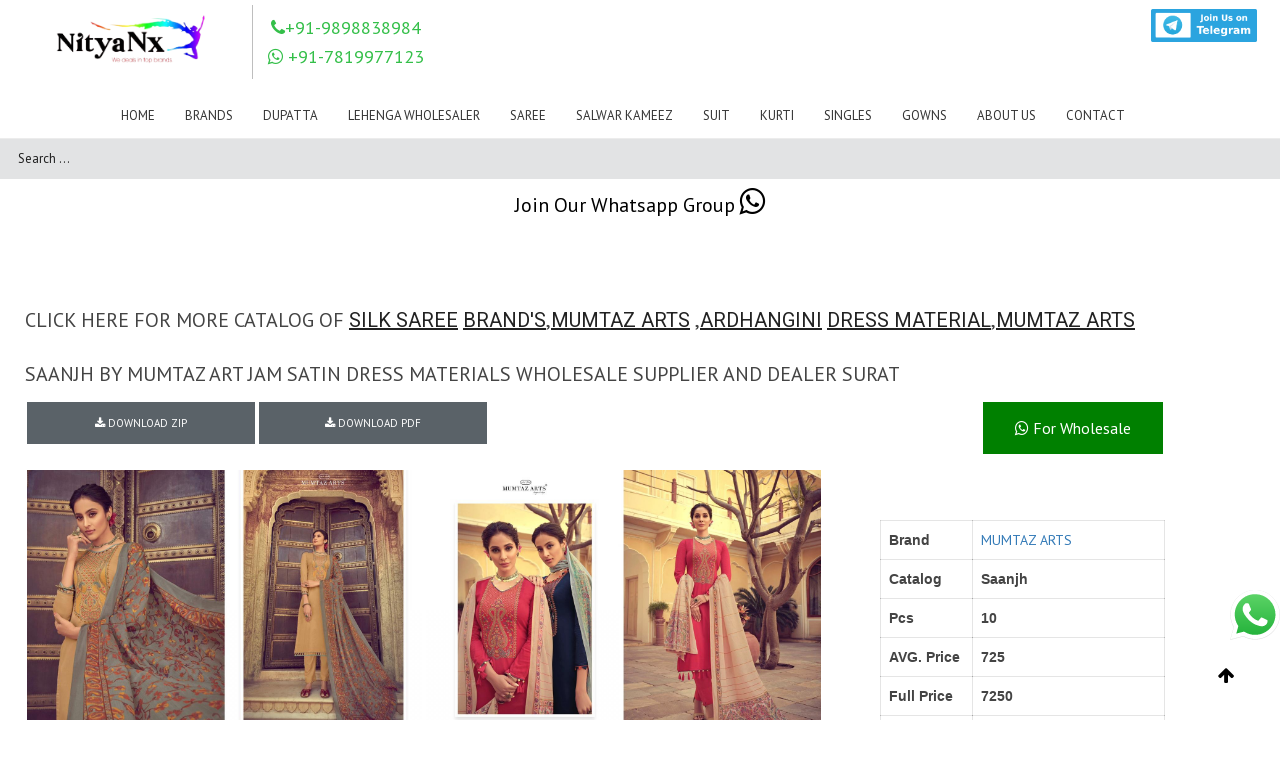

--- FILE ---
content_type: text/css
request_url: https://www.nityanx.com/wp-content/uploads/customd96d.css?ver=5.6.1
body_size: 3816
content:
	/* SKIN COLORS */	.bg_sidebar {		background:#f0f1f2;	}	.main_header {		background:#ffffff;		border-bottom:#ececec 1px solid;	}	.header_search input {		background:#ffffff!important;		border:#ececec 1px solid!important;	}	.main_header nav .search_fadder {		background:rgba(255,255,255,0);	}	.main_header.search_on nav .search_fadder {		background:rgba(255,255,255,1);	}	.logo_sect .slogan {		border-left:#bebebe 1px solid;		color:#434343;	}	.main_header nav ul.menu > li > a {		color:#343434;	}	ul.mobile_menu li a {		color:#343434!important;	}	.main_header nav ul.menu .sub-menu {		background:#ffffff;		border:#e6e6e6 1px solid;	}	.main_header nav ul.menu > li > .sub-menu:before {	border-bottom:#ffffff 5px solid;	}	.main_header nav ul.menu > li > .sub-menu:after {	border-bottom:#e6e6e6 5px solid;	}	.main_header nav .sub-menu a {		color:#444444;	}	ul.mobile_menu .sub-menu a {		color:#444444!important;	}	footer {		background:#f7f7f7;		border-top:#e6e6e6 1px solid;	}	footer .copyright {		color:#434343;	}	h5.shortcode_accordion_item_title,	h5.shortcode_toggles_item_title,	h5.shortcode_accordion_item_title.state-active {		color:#444444!important;	}	h5.shortcode_accordion_item_title,	h5.shortcode_toggles_item_title,	.featured_posts .item_wrapper,	.featured_portfolio .item_wrapper,	.columns1 .gallery_item_wrapper,	.list-of-images .gallery_item_wrapper,	.shortcode_tab_item_title:hover,	.shortcode_tab_item_title.active,	.all_body_cont,	.shortcode_messagebox,	.price_item,	.before-after,	.promoblock_wrapper,	.module_team .item,	.post_preview_wrapper,	.box_date .box_day,	.pagerblock li a,	.blog_post_page,	.blogpost_user_meta,	.portfolio_item_block,	.fw_preview_wrapper,	.cont_gallery_wrapper,	.fw-blog_post-footer,	.sp-blog_post-footer,	.load_more_works,	.album_item,	.album-pseudo1,	.album-pseudo2 {		background: #ffffff;		border:#e6e6e6 1px solid;	}	.shortcode_tab_item_title {		border:#e6e6e6 1px solid;	}	.shortcode_messagebox:before {		background:#e6e6e6;	}	.shortcode_tab_item_title.active:before,	.beforeAfter_wrapper .result_line:after,	.beforeAfter_wrapper .result_line:before,	.fw_content_wrapper {		background: #ffffff;	}	.fw_content_wrapper {		background:rgba(255,255,255, 1);	}	.price_item .price_item_title {		border-bottom:#e6e6e6 1px solid;	}	.preloader,	.ribbon_preloader{		background:#ffffff;	}/* CSS HERE */	body,	.shortcode_tab_item_title,	.ww_block canvas,	#whaterwheel {		background:#f7f7f7;	}	p, td, div,	.blogpost_share a:hover,	.optionset li.selected a,	.btn_back,	.widget_nav_menu ul li a,	.widget_archive ul li a,	.widget_pages ul li a,	.widget_categories ul li a,	.widget_recent_entries ul li a,	.widget_meta ul li a {		color:#444444;		font-weight:400;	}	a:hover,	.chart,	.blogpreview_top .listing_meta span a:hover,	.pagerblock li a,	.prev_next_links div a:hover,	.prev_next_links div a:hover:before,	.prev_next_links div a:hover:after,	.ltl_next,	.ltl_prev,	.widget_posts .post_title {		color:#444444;		font-weight:400;	}	.slider_data h6,	.slider_info .listing_meta a:hover {		color:#444444!important;	}	.main_header nav ul.menu > li > a {		color:#343434;	}	.main_header nav ul.sub-menu li a {		color:#444444;	}	::selection {background:#40b7b8;}	::-moz-selection {background:#40b7b8;}	.main_header nav ul.sub-menu > li:hover > a,	.main_header nav ul.sub-menu > li.current-menu-item > a,	.main_header nav ul.sub-menu > li.current-menu-parent > a,	.iconbox_wrapper .ico i,	.shortcode_iconbox a:hover .iconbox_body,	.shortcode_iconbox a:hover .iconbox_body p,	.shortcode_iconbox a:hover .iconbox_title,	a,	blockquote.shortcode_blockquote.type5:before,	.main_header nav ul.menu > li:hover > a,	.main_header nav ul.menu > li.current-menu-ancestor > a,	.main_header nav ul.menu > li.current-menu-item > a,	.main_header nav ul.menu > li.current-menu-parent > a,	.dropcap.type2,	.dropcap.type5,	.featured_items_title a:hover,	.shortcode_tab_item_title:hover,	.counter_wrapper .ico_wrapper i,	.most_popular .price_item_cost h1,	.most_popular .price_item_cost h4,	.pagerblock li a:hover,	.blogpost_title a:hover,	.optionset li a:hover,	.portfolio_content h6 a:hover,	.portfolio_dscr_top a:hover,	.grid-port-cont h6 a:hover,	.btn_back:hover,	.fs_sharing a:hover,	.count_ico:hover i,	.ltl_prev:hover,	.ltl_next:hover,	.widget_nav_menu ul li a:hover,	.widget_archive ul li a:hover,	.widget_pages ul li a:hover,	.widget_categories ul li a:hover,	.widget_recent_entries ul li a:hover,	.widget_meta ul li a:hover,	.widget_posts .post_title:hover,	.album_item-title a:hover {			color:#40b7b8;	}	h5.shortcode_accordion_item_title:hover,	h5.shortcode_toggles_item_title:hover,	.comment-reply-link:hover:before,	.comment_info a:hover,	.portfolio_dscr_top a:hover,	ul.mobile_menu > li:hover > a,	ul.mobile_menu > li.current-menu-ancestor > a,	ul.mobile_menu > li.current-menu-item > a,	ul.mobile_menu > li.current-menu-parent > a,	.mobile_menu ul.sub-menu > li:hover > a,	.mobile_menu ul.sub-menu > li.current-menu-item > a,	.mobile_menu ul.sub-menu > li.current-menu-parent > a {		color:#40b7b8!important;	}	.highlighted_colored,	input[type="button"]:hover,	input[type="reset"]:hover,	input[type="submit"]:hover,	.shortcode_button.btn_type5,	.shortcode_button.btn_type1:hover,	.shortcode_button.btn_type1_dark:hover,	.shortcode_button.btn_type4:hover,	.main_header nav ul.menu > li > a:before,	h5.shortcode_accordion_item_title:hover .ico:before,	h5.shortcode_toggles_item_title:hover .ico:before,	h5.shortcode_accordion_item_title:hover .ico:after,	h5.shortcode_toggles_item_title:hover .ico:after,	.box_date .box_month,	input[type="button"],	input[type="reset"],	input[type="submit"],	.search404 .search_button,	.preloader_line {		background-color:#40b7b8;	}	.preloader:after {		background-color:#40b7b8;	}	#mc_signup_submit:hover {		background-color:#40b7b8!important;	}	.shortcode_button.btn_type4:hover {		box-shadow:inset 1px 1px 0 #40b7b8, inset -1px -1px 0 #40b7b8, inset 0 -1px 0 #40b7b8, inset -1px 0 0 #40b7b8;	}	blockquote.shortcode_blockquote.type5 .blockquote_wrapper,	.widget_tag_cloud a:hover,	.columns2 .portfolio_item .portfolio_item_wrapper h5,	.columns3 .portfolio_item .portfolio_item_wrapper h5,	.columns4 .portfolio_item .portfolio_item_wrapper h5,	.fs_blog_top,	.simple-post-top,	.widget_search .search_form,	.module_cont hr.type3,	blockquote.shortcode_blockquote.type2 {		border-color:#40b7b8;	}	.widget_flickr .flickr_badge_image a .flickr_fadder {		background:rgba(64,183,184,0);	}	.widget_flickr .flickr_badge_image a:hover .flickr_fadder {		background:rgba(64,183,184,0.6);	}	/*Fonts Families and Sizes*/	* {		font-family:PT Sans;		font-weight:400;	}	p, td, div,	blockquote p,	input {		font-size:14px;		line-height:22px;	}	.main_header nav ul.menu > li > a {		font-size:13px;		line-height: 15px;	}	h1, h2, h3, h4, h5, h6,	h1 span, h2 span, h3 span, h4 span, h5 span, h6 span,	h1 a, h2 a, h3 a, h4 a, h5 a, h6 a {		font-family: Roboto;		-moz-osx-font-smoothing:grayscale;		-webkit-font-smoothing:antialiased;		text-decoration:none!important;		padding:0;		color:#222222;	}	.sidebar_header {		font-family:PT Sans;	}		.load_more_works {		font-family: Roboto;		color:#222222;		-moz-osx-font-smoothing:grayscale;		-webkit-font-smoothing:antialiased;			}	.box_date span,	.countdown-row .countdown-section:before,	.countdown-amount,	.countdown-period {		font-family: Roboto;	}	.iconbox_header .ico i,	.title,	.comment-reply-link:before,	.ww_footer_right .blogpost_share span {		color:#222222;	}	a.shortcode_button,	.chart.easyPieChart,	.chart.easyPieChart span,	input[type="button"],	input[type="reset"],	input[type="submit"],	.search404 .search_button {		font-family: Roboto;	}	h1, h2, h3, h4, h5, h6,	h1 span, h2 span, h3 span, h4 span, h5 span, h6 span,	h1 a, h2 a, h3 a, h4 a, h5 a, h6 a,	h1 a:hover, h2 a:hover, h3 a:hover, h4 a:hover, h5 a:hover, h6 a:hover {		font-weight:400;	}	h4,	h4 span,	h4 a,	h4 a:hover,	h3.comment-reply-title {		font-weight:500;	}		input[type="button"],	input[type="reset"],	input[type="submit"] {		font-weight:900;		-moz-osx-font-smoothing:grayscale;		-webkit-font-smoothing:antialiased; 			}	h1, h1 span, h1 a {		font-size:26px;		line-height:28px;	}	h2, h2 span, h2 a {		font-size:22px;		line-height:24px;	}	h3, h3 span, h3 a {		font-size:20px;		line-height:22px;	}	h4, h4 span, h4 a, 	h3.comment-reply-title {		font-size:16px;		line-height:18px;	}	h5, h5 span, h5 a {		font-size:14px;		line-height:16px;	}	h6, h6 span, h6 a,	.comment_info h6:after {		font-size:13px;		line-height:15px;	}	@media only screen and (max-width: 760px) {		.fw_content_wrapper {			background:#f7f7f7!important;		}	}		/* Woocommerce css */	.woocommerce_container h1.page-title {		font-size:26px;		line-height:28px;		font-weight:400;			}	.woocommerce .woocommerce_container ul.products li.product,	.woocommerce .woocommerce_container .upsells.products ul li.product,	.woocommerce ul.products li.product,	.woocommerce .upsells.products ul li.product {		background: #ffffff;		border:#e6e6e6 1px solid;	}		nav.woocommerce-pagination ul.page-numbers li a,	nav.woocommerce-pagination ul.page-numbers li span {		color:#444444;		font-weight:400;		background: #ffffff !important;		border:#e6e6e6 1px solid;	}	nav.woocommerce-pagination ul.page-numbers li a:hover,	nav.woocommerce-pagination ul.page-numbers li a:focus {color:#40b7b8 !important;	}	.woocommerce_container ul.products li.product a.add_to_cart_button,	.woocommerce_container ul.products li.product a.product_type_variable,	.woocommerce_container ul.products li.product a.product_type_grouped,	.woocommerce ul.products li.product a.add_to_cart_button,	.woocommerce ul.products li.product a.product_type_variable,	.woocommerce ul.products li.product a.product_type_grouped,	.woocommerce ul.products li.product a.product_type_external {		color:#444444 !important;		font-weight:400 !important;		font-family:PT Sans !important;	}	.woocommerce_container ul.products li.product a.add_to_cart_button:hover,	.woocommerce_container ul.products li.product a.product_type_variable:hover,	.woocommerce_container ul.products li.product a.product_type_grouped:hover,	.woocommerce ul.products li.product a.add_to_cart_button:hover,	.woocommerce ul.products li.product a.product_type_variable:hover,	.woocommerce ul.products li.product a.product_type_grouped:hover,	.woocommerce ul.products li.product a.product_type_external:hover {		color:#40b7b8 !important;	}	.woocommerce_container ul.products li.product a.add_to_cart_button:after,	.woocommerce_container ul.products li.product a.add_to_cart_button.loading:after,	.woocommerce_container ul.products li.product a.product_type_variable:after,	.woocommerce_container ul.products li.product a.product_type_grouped:after,	.woocommerce ul.products li.product a.add_to_cart_button:after,	.woocommerce ul.products li.product a.add_to_cart_button.loading:after,	.woocommerce ul.products li.product a.product_type_variable:after,	.woocommerce ul.products li.product a.product_type_grouped:after {		color:#444444;	}	.woocommerce_container ul.products li.product a.add_to_cart_button:hover:before,	.woocommerce_container ul.products li.product a.add_to_cart_button.loading:hover:before,	.woocommerce_container ul.products li.product a.product_type_variable:hover:before,	.woocommerce_container ul.products li.product a.product_type_grouped:hover:before,	.woocommerce ul.products li.product a.add_to_cart_button:hover:before,	.woocommerce ul.products li.product a.add_to_cart_button.loading:hover:before,	.woocommerce ul.products li.product a.product_type_variable:hover:before,	.woocommerce ul.products li.product a.product_type_grouped:hover:before,	.woocommerce_container ul.products li.product a.add_to_cart_button:hover:after,	.woocommerce_container ul.products li.product a.add_to_cart_button.loading:hover:after,	.woocommerce_container ul.products li.product a.product_type_variable:hover:after,	.woocommerce_container ul.products li.product a.product_type_grouped:hover:after,	.woocommerce ul.products li.product a.add_to_cart_button:hover:after,	.woocommerce ul.products li.product a.add_to_cart_button.loading:hover:after,	.woocommerce ul.products li.product a.product_type_variable:hover:after,	.woocommerce ul.products li.product a.product_type_grouped:hover:after {		color:#40b7b8;	}	.woocommerce_container ul.products li.product h3,	.woocommerce ul.products li.product h3 {		color: #222222;		font-weight:400 !important;		font-family:PT Sans;	}	.woocommerce_container ul.products li.product h3:hover,	.woocommerce ul.products li.product h3:hover {color: #40b7b8 !important;	}	.woocommerce_container ul.products li.product .amount,	.woocommerce ul.products li.product .amount {		font-weight:400 !important;		font-family:PT Sans !important;	}	.woocommerce_container ul.products li.product .price ins,	.woocommerce_container ul.products li.product .price ins .amount,	.woocommerce ul.products li.product .price ins,	.woocommerce ul.products li.product .price ins .amount,	.woocommerce_container ul.products li.product .price .amount,	.woocommerce ul.products li.product .price .amount {color: #40b7b8 !important;	}	.woo_wrap ul.cart_list li a, .woo_wrap ul.product_list_widget li a,	.woocommerce ul.product_list_widget li a {		color:#444444;		font-weight:400;	}	.woo_wrap ul.cart_list li a:hover, .woo_wrap ul.product_list_widget li a:hover,	.woocommerce ul.product_list_widget li a:hover {		color: #40b7b8 !important;	}	.woocommerce-page .widget_shopping_cart .empty {		color:#444444;		font-weight:400;	}	.woo_wrap .widget_shopping_cart .total {color:#444444;	}	.woocommerce a.button, .woocommerce button.button,	.woocommerce input.button,	.woocommerce #content input.button, .woocommerce a.edit,	.woocommerce-page input.button {		font-family: "Roboto";		-moz-osx-font-smoothing:grayscale;		-webkit-font-smoothing:antialiased;	}	.woocommerce a.button:hover, .woocommerce button.button:hover,	.woocommerce input.button:hover,	.woocommerce #content input.button:hover, .woocommerce a.edit:hover,	.woocommerce-page input.button:hover {		background:#40b7b8 !important;		}		.woocommerce input[type="reset"],	.woocommerce input[type="submit"],	.woocommerce input.button,	.woocommerce button.button {		background:#40b7b8 !important;		font-family: "Roboto";		-moz-osx-font-smoothing:grayscale;		-webkit-font-smoothing:antialiased;	}			.woocommerce .button.alt, .woocommerce .pay {background:#40b7b8 !important;		}	.woocommerce .shop_table.cart .actions .button:hover,	.woocommerce .shop_table.cart .actions .button.checkout-button,	.dark_version .woocommerce .shop_table.cart .actions .button.checkout-button,	.dark_version .woocommerce .shop_table.cart .actions .button:hover {		background-color:#40b7b8 !important;	}		.widget_product_categories a, .widget_login .pagenav a, .woocommerce-page .widget_nav_menu ul li a {		color:#444444;		font-weight:400;	}	.widget_product_categories a:hover,	.widget_product_categories li.current-cat a,	.widget_login .pagenav a:hover,	.woocommerce-page .widget_nav_menu ul li a:hover,	.widget_layered_nav li:hover, .widget_layered_nav li.chosen,	.widget_layered_nav li:hover a, .widget_layered_nav li.chosen a,	.woocommerce .widget_layered_nav ul li.chosen a,	.woocommerce-page .widget_layered_nav ul li.chosen a {color:#40b7b8 !important;	}	.widget_layered_nav li,	.widget_layered_nav li a,	.widget_layered_nav li small.count {color:#444444;	}	.woo_wrap .price_label span {color:#444444;	}	.widget_price_filter .price_slider_amount .button:hover,	.dark_version .widget_price_filter .price_slider_amount .button:hover {background:#40b7b8 !important;	}	.right-sidebar-block .total .amount,	.left-sidebar-block .total .amount {color:#444444 !important;	}	.right-sidebar-block del, .right-sidebar-block ins, .right-sidebar-block .amount,	.left-sidebar-block del, .left-sidebar-block ins, .left-sidebar-block .amount,	.right-sidebar-block ins .amount, .left-sidebar-block ins .amount {color:#444444;	}	.woocommerce .woocommerce_message, .woocommerce .woocommerce_error, .woocommerce .woocommerce_info,	.woocommerce .woocommerce-message, .woocommerce .woocommerce-error, .woocommerce .woocommerce-info {		background: #ffffff;		border:#e6e6e6 1px solid;	}	.woocommerce .woocommerce_message, .woocommerce .woocommerce-message,	.woocommerce .woocommerce_message a, .woocommerce .woocommerce-message a {color:#444444;	}	.woocommerce .woocommerce_message:before,	.woocommerce .woocommerce-message:before {		color: #444444;	}	.woocommerce .woocommerce_message:after, .woocommerce .woocommerce_error:after, .woocommerce .woocommerce_info:after,	.woocommerce .woocommerce-message:after, .woocommerce .woocommerce-error:after, .woocommerce .woocommerce-info:after {background: #e6e6e6;	}	.images .woocommerce-main-image.zoom,	.thumbnails .woo_hover_img {		background: #ffffff;		border:#e6e6e6 1px solid;	}	.woocommerce_container h1.product_title {border-bottom:1px #e6e6e6 solid;	}	.woocommerce div.product span.price,	.woocommerce div.product p.price,	.woocommerce #content div.product span.price,	.woocommerce #content div.product p.price,	div.product .amount {		font-family: "Roboto";		-moz-osx-font-smoothing:grayscale;		-webkit-font-smoothing:antialiased;	}	div.product .amount {color:#222222;	}	.woocommerce-review-link {color:#40b7b8;	}	.woocommerce .quantity input.qty, .woocommerce #content .quantity input.qty,	.variations td label,	.woocommerce-review-link:hover {color:#444444;	}		.summary .product_meta span a:hover {color:#444444 !important;	}	.woocommerce .quantity .plus:hover,	.woocommerce .quantity .minus:hover,	.woocommerce #content .quantity .plus:hover,	.woocommerce #content .quantity .minus:hover,	.woocommerce .woo_shop_cart .quantity .plus:hover,	.woocommerce .woo_shop_cart .quantity .minus:hover,	.woocommerce #content .woo_shop_cart .quantity .plus:hover,	.woocommerce #content .woo_shop_cart .quantity .minus:hover,	.dark_version.woocommerce .quantity .plus:hover,	.dark_version.woocommerce .quantity .minus:hover,	.dark_version.woocommerce #content .quantity .plus:hover,	.dark_version.woocommerce #content .quantity .minus:hover,	.dark_version .woocommerce .woo_shop_cart .quantity .plus:hover,	.dark_version .woocommerce .woo_shop_cart .quantity .minus:hover,	.dark_version .woocommerce #content .woo_shop_cart .quantity .plus:hover,	.dark_version .woocommerce #content .woo_shop_cart .quantity .minus:hover,	.woocommerce table.cart a.remove:hover,	.woocommerce #content table.cart a.remove:hover,	.dark_version .woocommerce table.cart a.remove:hover,	.dark_version .woocommerce #content table.cart a.remove:hover {background-color:#40b7b8 !important;	}	.woocommerce div.product .woocommerce-tabs ul.tabs li,	.woocommerce #content div.product .woocommerce-tabs ul.tabs li {		background:#f7f7f7;		color:#444444;		border:#e6e6e6 1px solid;	}	.woocommerce div.product .woocommerce-tabs ul.tabs li:hover,	.woocommerce #content div.product .woocommerce-tabs ul.tabs li:hover {background: #ffffff;		}	.woocommerce div.product .woocommerce-tabs ul.tabs li:hover a,	.woocommerce #content div.product .woocommerce-tabs ul.tabs li:hover a, 	.woocommerce div.product .woocommerce-tabs ul.tabs li.active:hover a,	.woocommerce #content div.product .woocommerce-tabs ul.tabs li.active:hover a {color:#40b7b8;	}	.woocommerce div.product .woocommerce-tabs ul.tabs li a,	.woocommerce #content div.product .woocommerce-tabs ul.tabs li a {color:#444444;	}	.woocommerce div.product .woocommerce-tabs ul.tabs li.active,	.woocommerce #content div.product .woocommerce-tabs ul.tabs li.active {		background:#ffffff !important;		border-bottom-color:#ffffff !important;	}	.woocommerce div.product .woocommerce-tabs ul.tabs li.active a,	.woocommerce #content div.product .woocommerce-tabs ul.tabs li.active a,	.woocommerce div.product .woocommerce-tabs ul.tabs li.active a:hover,	.woocommerce #content div.product .woocommerce-tabs ul.tabs li.active a:hover {color: #444444 !important;	}	.woocommerce div.product .woocommerce-tabs .panel,	.woocommerce #content div.product .woocommerce-tabs .panel {		background: #ffffff;		color:#444444;		border:#e6e6e6 1px solid;	}	.woocommerce div.product .woocommerce-tabs .panel p,	.woocommerce #content div.product .woocommerce-tabs .panel p {color:#444444;	}	.woocommerce div.product .woocommerce-tabs .panel h2,	.woocommerce #content div.product .woocommerce-tabs .panel h2 {		font-family:PT Sans;	}	.woocommerce div.product .woocommerce-tabs .panel a:hover,	.woocommerce #content div.product .woocommerce-tabs .panel a:hover {color:#222222 !important;	}	.woocommerce table.shop_attributes th:after,	.woocommerce table.shop_attributes td:after {background:#e6e6e6;	}	.woocommerce .woocommerce-tabs #reviews #reply-title {		font-family:PT Sans;	}		.woocommerce #reviews #comments ol.commentlist li .comment-text .meta strong,	.woocommerce .woocommerce-tabs #reviews #comments ol.commentlist li .comment-text .meta strong,	.woocommerce .woocommerce-tabs #reviews #comments ol.commentlist li .comment-text .meta time {color:#222222 !important;	}			mark {background:#40b7b8;	}	.woocommerce table.shop_table {		background:#ffffff;		border: 1px solid #e6e6e6;	}	.woocommerce table.shop_table tr {border-top: 1px solid #e6e6e6;	}	#ship-to-different-address {		color:#444444 !important;		font-weight:400;	}	.woocommerce #payment ul li {		color:#444444;		font-weight:400;	}	.woocommerce form.checkout_coupon {		background:#ffffff;		border:1px #e6e6e6 solid;	}	.woocommerce table.shop_table td.product-remove,	.woocommerce table.shop_table .product-quantity,	.woocommerce table.shop_table .product-price,	.woocommerce table.shop_table .product-name {border-right:1px #e6e6e6 solid !important;	}	.shop_table .product-subtotal .amount,	.shop_table .product-price .amount {color:#222222;	}	.shop_table .product-name a {color:#444444;	}	.shop_table .product-name a:hover {color:#40b7b8;	}	.woocommerce .cart-collaterals .order-total .amount {color:#40b7b8;	}	.shipping-calculator-button {		font-family: "Roboto";	}